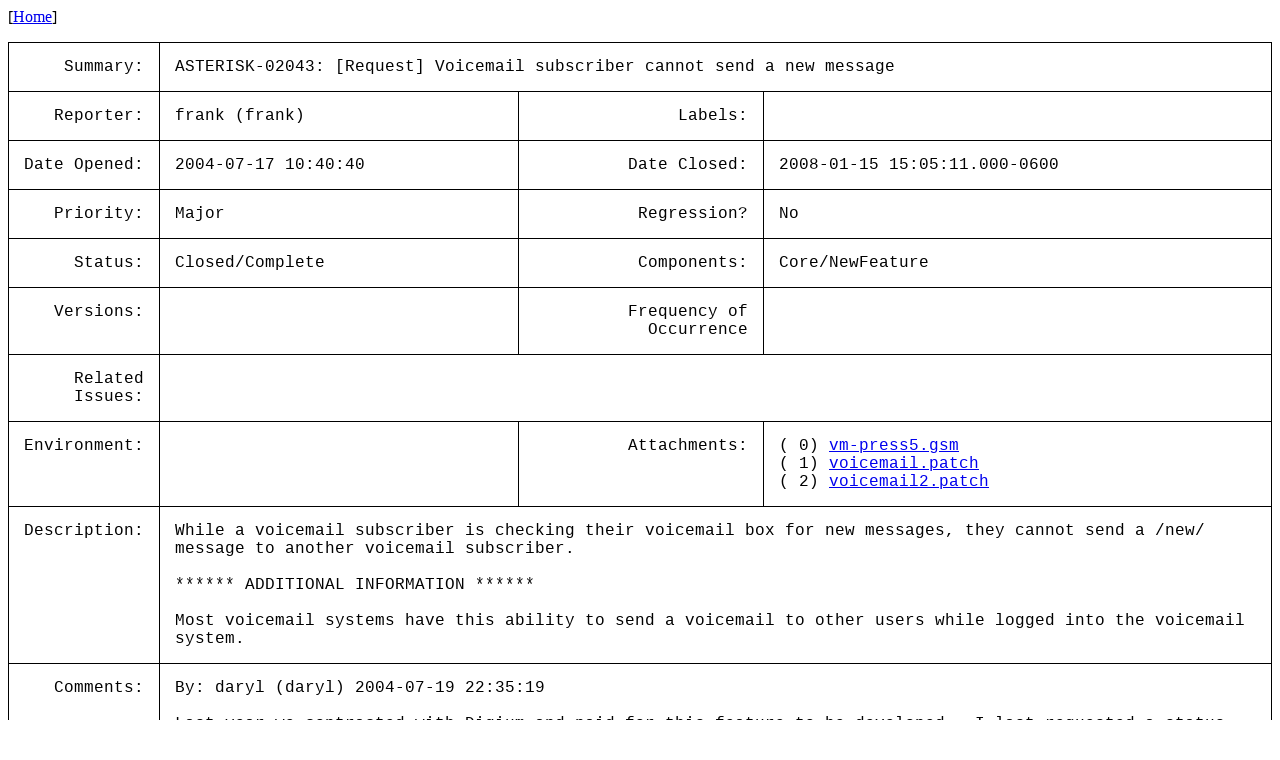

--- FILE ---
content_type: text/html; charset=utf-8
request_url: https://issues-archive.asterisk.org/ASTERISK-02043
body_size: 4623
content:

<html>
<head>
 <meta name="viewport" content="width=device-width, initial-scale=1">
<style>
    table.outer {
        border-collapse: collapse;
    }
    table.outer td {
        border: 1px solid;
        padding: 15px;
    }
    td {
        font-family: "Lucida Console", "Courier New", monospace;
        vertical-align: text-top;
    }

    .title {
        text-align: right;
    }

    table.inner td {
        border: 0px;
        padding: 5px;
    }

</style>
<title>ASTERISK-02043: [Request] Voicemail subscriber cannot send a new message</title></head>
<body>
[<a href='/'>Home</a>]<p><table class='outer'>
<tr><td class='title'>Summary:</td><td colspan=3>ASTERISK-02043: [Request] Voicemail subscriber cannot send a new message</td></tr>
<tr><td class='title'>Reporter:</td><td>frank (frank)</td><td class='title'>Labels:</td><td></td></tr>
<tr><td class='title'>Date Opened:</td><td>2004-07-17 10:40:40</td><td class='title'>Date Closed:</td><td>2008-01-15 15:05:11.000-0600</td></tr>
<tr><td class='title'>Priority:</td><td>Major</td><td class='title'>Regression?</td><td>No</td></tr>
<tr><td class='title'>Status:</td><td>Closed/Complete</td><td class='title'>Components:</td><td>Core/NewFeature </td></tr>
<tr><td class='title'>Versions:</td><td></td><td class='title'>Frequency of<br>Occurrence</td><td></td></tr>
<tr><td class='title'>Related<br>Issues:</td><td colspan=3><table class='inner'></table></td></tr>
<tr><td class='title'>Environment:</td><td></td><td class='title'>Attachments:</td><td>( 0) <a href='../attachments/02/ASTERISK-02043/00-vm-press5.gsm'>vm-press5.gsm</a><br>( 1) <a href='../attachments/02/ASTERISK-02043/01-voicemail.patch'>voicemail.patch</a><br>( 2) <a href='../attachments/02/ASTERISK-02043/02-voicemail2.patch'>voicemail2.patch</a><br></td></tr>
<tr><td class='title'>Description:</td><td colspan=3>While a voicemail subscriber is checking their voicemail box for new messages, they cannot send a /new/ message to another voicemail subscriber.<br>
<br>
****** ADDITIONAL INFORMATION ******<br>
<br>
Most voicemail systems have this ability to send a voicemail to other users while logged into the voicemail system.</td></tr>
<tr><td class='title'>Comments:</td><td colspan=3>By: daryl (daryl) 2004-07-19 22:35:19<br><br>Last year we contracted with Digium and paid for this feature to be developed. &nbsp;I last requested a status update in January 2004, but never received a response. Needless to say, we haven&#x27;t contracted with Digium for any additional enhancements.<br>
<br>
If anyone at Digium reads this, please contact me so that we can discuss this in detail.<br><hr>
By: frank (frank) 2004-07-20 07:24:02<br><br>Reminder sent to daryl<br>
<br>
we have some other needs as well. &nbsp;maybe our needs line up. &nbsp;email me if you are interested in collaborating to get them done. &nbsp;frank at impactservices dot biz.<br>
<br><hr>
By: Matt O'Gorman (mogorman) 2004-08-07 18:48:08<br><br>taking a look at it in the app_voicemail, I will provide patch if I can.<br>
<br>
-Matt<br><hr>
By: Matt O'Gorman (mogorman) 2004-08-15 17:58:56<br><br>patched please try it out, should work perfect, put vm-press5.gsm into sounds and just apply patch, sending voicemail is now an option in the advanced options press 5 to activate, to turn it off comment it out in the config file.<br>
- Matt<br><hr>
By: daryl (daryl) 2004-08-15 18:37:37<br><br>Thanks mogorman! &nbsp;It seems to work! &nbsp;I&#x27;ll do some more testing and put it on my live system if I don&#x27;t discover major problems while testing. &nbsp;Please contact me by e-mail for payment details. daryl@tcomeng.com<br><hr>
By: Brian West (bkw918) 2004-08-15 19:42:19<br><br>Ok this can be done in the dialplan with VoiceMailMain.. you can leave a message for any box when prompted.<br>
<br>
bkw<br><hr>
By: Matt O'Gorman (mogorman) 2004-08-16 00:06:31<br><br>patch 2 at midnight 04 is bad, use patch 2 at midnight 05 is good.<br>
-Matt<br><hr>
By: Mark Spencer (markster) 2004-08-16 00:18:02<br><br>Added to CVS with slight modifications.<br><hr>
By: Digium Subversion (svnbot) 2008-01-15 15:05:11.000-0600<br><br>Repository: asterisk<br>
Revision: 3612<br>
<br>
U &nbsp; trunk/apps/app_voicemail.c<br>
U &nbsp; trunk/configs/voicemail.conf.sample<br>
A &nbsp; trunk/sounds/vm-leavemsg.gsm<br>
U &nbsp; trunk/sounds.txt<br>
<br>
------------------------------------------------------------------------<br>
r3612 | markster | 2008-01-15 15:05:10 -0600 (Tue, 15 Jan 2008) | 2 lines<br>
<br>
Merge MOG&#x27;s first serious patch (new message patch) (bug ASTERISK-2043)<br>
<br>
------------------------------------------------------------------------<br>
<br>
http://svn.digium.com/view/asterisk?view=rev&amp;revision=3612<br><hr>
</table>
</body></html>
